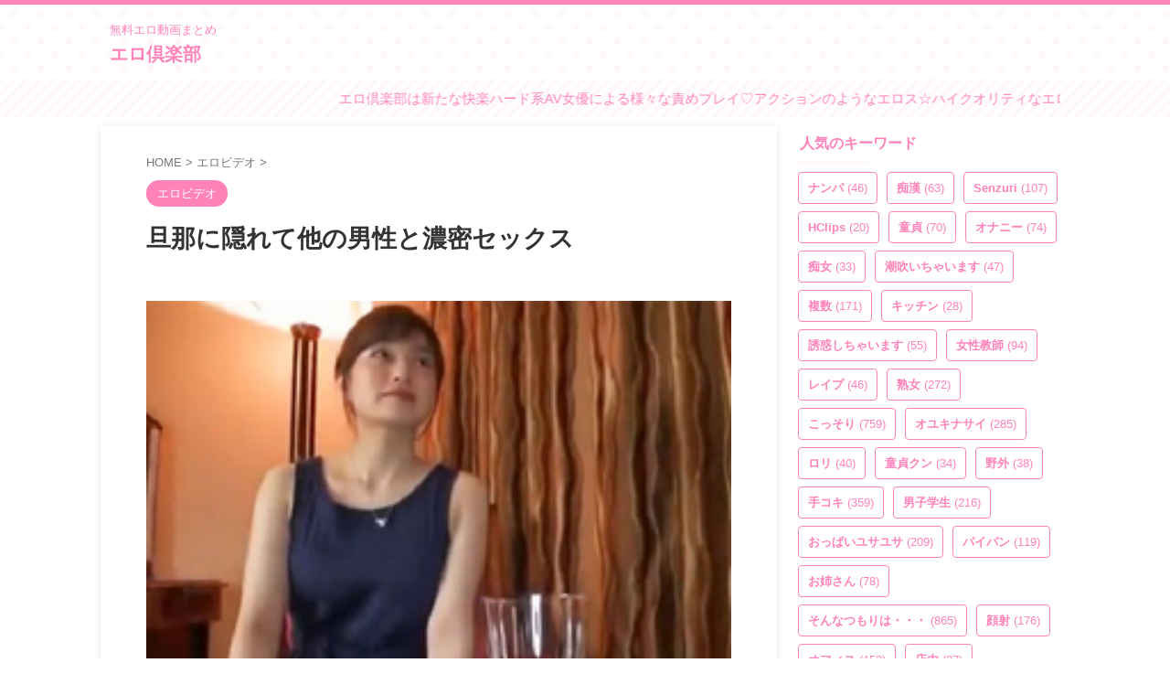

--- FILE ---
content_type: text/html; charset=Shift_jis
request_url: https://ad.duga.jp/dynamic/42563/01/?mode=1
body_size: 27286
content:
<html>
<head>
<meta name="robots" content="noindex,follow">
<meta http-equiv="content-type" content="text/html; charset=shift_jis">
<title>DUGA</title>
</head>
<body bgcolor="#FFFFFF">

<style type="text/css">
/*** ローディングアニメーション ***/
.fading-circle {
	width: 40px;
	height: 40px;
	position: relative;
}
.fading-circle .circle {
	width: 100%;
	height: 100%;
	position: absolute;
	left: 0;
	top: 0;
}
.fading-circle .circle:before {
	content: "";
	display: block;
	margin: 0 auto;
	width: 15%;
	height: 15%;
	background-color: #FFF;
	border-radius: 100%;
	animation: circlefadedelay 1200ms linear infinite both;
}
.fading-circle .circle2 { transform: rotate(30deg); }
.fading-circle .circle3 { transform: rotate(60deg); }
.fading-circle .circle4 { transform: rotate(90deg); }
.fading-circle .circle5 { transform: rotate(120deg); }
.fading-circle .circle6 { transform: rotate(150deg); }
.fading-circle .circle7 { transform: rotate(180deg); }
.fading-circle .circle8 { transform: rotate(210deg); }
.fading-circle .circle9 { transform: rotate(240deg); }
.fading-circle .circle10 { transform: rotate(270deg); }
.fading-circle .circle11 { transform: rotate(300deg); }
.fading-circle .circle12 { transform: rotate(330deg); }
.fading-circle .circle2:before { animation-delay: -1100ms; }
.fading-circle .circle3:before { animation-delay: -1000ms; }
.fading-circle .circle4:before { animation-delay: -900ms; }
.fading-circle .circle5:before { animation-delay: -800ms; }
.fading-circle .circle6:before { animation-delay: -700ms; }
.fading-circle .circle7:before { animation-delay: -600ms; }
.fading-circle .circle8:before { animation-delay: -500ms; }
.fading-circle .circle9:before { animation-delay: -400ms; }
.fading-circle .circle10:before { animation-delay: -300ms; }
.fading-circle .circle11:before { animation-delay: -200ms; }
.fading-circle .circle12:before { animation-delay: -100ms; }
@keyframes circlefadedelay {
	0% { opacity: 1; }
	100% { opacity: 0; }
}
.fading-circle:not(:target) {
	display: none\9;	/* IE9,10 */
}
@media all and (-ms-high-contrast: none) {
	.fading-circle:not(:target) {
		display: block;	/* IE10以上 */
	}
}
</style>

<script language="JavaScript">
<!--
/**************************************************************
 *  その他の関数
 **************************************************************/
function loadScript(src, callback, charset) {
    var done = false;
    var head = document.getElementsByTagName('head')[0];
    var script = document.createElement('script');
	script.type = 'text/javascript';
	if (charset) { script.charset = charset; }
    script.src = src;
    head.appendChild(script);
    // Attach handlers for all browsers
    script.onload = script.onreadystatechange = function() {
        if ( !done && (!this.readyState ||
                this.readyState === "loaded" || this.readyState === "complete") ) {
            done = true;
            callback();
            // Handle memory leak in IE
            script.onload = script.onreadystatechange = null;
            if ( head && script.parentNode ) {
                head.removeChild( script );
            }
        }
    };
}

function getClientCareer() {
	var strClientCareer = 'pc';
	if (navigator.userAgent.match(/(iPhone|iPad|iPod|iPod touch);/i)) {
		if (RegExp.$1 == 'iPad') {
			strClientCareer = 'ipad';
		} else {
			strClientCareer = 'iphone';
		}
	}
	if (navigator.userAgent.match(/(Android) [0-9\.]+;|(Android)DownloadManager| (Silk)\/|(googlebot-mobile)/i)) {
		if (RegExp.$1 == 'Silk' || navigator.userAgent.match(/ SC-01C /) || !navigator.userAgent.match(/ Mobile /)) {
			strClientCareer = 'android-tablet';
		} else {
			strClientCareer = 'android';
		}
	}
	return strClientCareer;
}

// Google Analytics
function google_analytics_send_event(uid, category, action, label, value) {
	loadScript("https://www.googletagmanager.com/gtag/js?id=" + GA_MEASUREMENT_ID, function () {
		window.dataLayer = window.dataLayer || [];
		function gtag(){ dataLayer.push(arguments); }
		gtag('js', new Date());
	
		gtag('config', GA_MEASUREMENT_ID, {
			'user_id': uid,
			'send_page_view': false
		});
		  
		gtag('event', action, {
			'event_category': category,
			'event_label': label,
			'value': value
		});
	}, 'UTF-8');
}

/**************************************************************
 *  初期化処理
 **************************************************************/
 var GA_MEASUREMENT_ID = "UA-33035204-4";
 // var GA_MEASUREMENT_ID = "UA-134544554-1"; // 開発用

// 変数の設定
var objProductData = new Object();
objProductData['url']      = new Object();
objProductData['contname'] = new Object();
objProductData['thumb']    = new Object();
objProductData['flv']      = new Object();
objProductData['desc']     = new Object();
var objColors = new Object();
var objConfig = new Object();
var objPlayList = new Array();

objProductData['url']['1']      = "http://click.duga.jp/ppv/peters-2085/42563-01";
objProductData['contname']['1'] = "○○わいせつ検診 ～鬼○行為で汚された女子社員5名～";
objProductData['thumb']['1']    = "https://pic.duga.jp/unsecure/peters/2085/noauth";
objProductData['flv']['1']      = "https://flv.duga.jp/unsecure/peters/2085/noauth";
objProductData['desc']['1']     = "前から気になっていた女子社員…ついに○ってしまった。我慢出来ずに…。定期検診の度に見ていて、いつかヤッてやると！決めていた！毎回イヤらしい匂い...";
objPlayList.push({'rank':"1", 'url':"http://click.duga.jp/ppv/peters-2085/42563-01", 'contname':"○○わいせつ検診 ～鬼○行為で汚された女子社員5名～", 'thumb':"https://pic.duga.jp/unsecure/peters/2085/noauth", 'flv':"https://flv.duga.jp/unsecure/peters/2085/noauth", 'desc':"前から気になっていた女子社員…ついに○ってしまった。我慢出来ずに…。定期検診の度に見ていて、いつかヤッてやると！決めていた！毎回イヤらしい匂い..."});
objProductData['url']['2']      = "http://click.duga.jp/ppv/peters-2059/42563-01";
objProductData['contname']['2'] = "ガチナンパ！ 時間内に4発！チ○ポ早ヌキゲーム";
objProductData['thumb']['2']    = "https://pic.duga.jp/unsecure/peters/2059/noauth";
objProductData['flv']['2']      = "https://flv.duga.jp/unsecure/peters/2059/noauth";
objProductData['desc']['2']     = "賞金ゲットの為にどんどん大胆になる女子たちに超興奮！撮り下し5人！ヌキどころ満載！総発射数25発！賞金のコト忘れて感じまくってイキまくりしてま...";
objPlayList.push({'rank':"2", 'url':"http://click.duga.jp/ppv/peters-2059/42563-01", 'contname':"ガチナンパ！ 時間内に4発！チ○ポ早ヌキゲーム", 'thumb':"https://pic.duga.jp/unsecure/peters/2059/noauth", 'flv':"https://flv.duga.jp/unsecure/peters/2059/noauth", 'desc':"賞金ゲットの為にどんどん大胆になる女子たちに超興奮！撮り下し5人！ヌキどころ満載！総発射数25発！賞金のコト忘れて感じまくってイキまくりしてま..."});
objProductData['url']['3']      = "http://click.duga.jp/ppv/prestige-5832/42563-01";
objProductData['contname']['3'] = "イ●スタやりたガール。 4";
objProductData['thumb']['3']    = "https://pic.duga.jp/unsecure/prestige/5832/noauth";
objProductData['flv']['3']      = "https://flv.duga.jp/unsecure/prestige/5832/noauth";
objProductData['desc']['3']     = "イ○スタグラムで自慢の美ボディをUPするいかにも軽そうなドエロい女子に直接コンタクトを取り、どうにかしてSEXしてヤろう！という、新時代SNSナンパ...";
objPlayList.push({'rank':"3", 'url':"http://click.duga.jp/ppv/prestige-5832/42563-01", 'contname':"イ●スタやりたガール。 4", 'thumb':"https://pic.duga.jp/unsecure/prestige/5832/noauth", 'flv':"https://flv.duga.jp/unsecure/prestige/5832/noauth", 'desc':"イ○スタグラムで自慢の美ボディをUPするいかにも軽そうなドエロい女子に直接コンタクトを取り、どうにかしてSEXしてヤろう！という、新時代SNSナンパ..."});
objProductData['url']['4']      = "http://click.duga.jp/ppv/sekimen-0634/42563-01";
objProductData['contname']['4'] = "DK童貞くんを甘えさせて優しくセックスを教えて筆おろし";
objProductData['thumb']['4']    = "https://pic.duga.jp/unsecure/sekimen/0634/noauth";
objProductData['flv']['4']      = "https://flv.duga.jp/unsecure/sekimen/0634/noauth";
objProductData['desc']['4']     = "授業終わりの●生を凸ガチナンパ／／童貞男子の悩みを聞いてもらいましたww女性に対して自信のない悩める男子に授乳手コキ、くぱぁおまんこ観察、相互...";
objPlayList.push({'rank':"4", 'url':"http://click.duga.jp/ppv/sekimen-0634/42563-01", 'contname':"DK童貞くんを甘えさせて優しくセックスを教えて筆おろし", 'thumb':"https://pic.duga.jp/unsecure/sekimen/0634/noauth", 'flv':"https://flv.duga.jp/unsecure/sekimen/0634/noauth", 'desc':"授業終わりの●生を凸ガチナンパ／／童貞男子の悩みを聞いてもらいましたww女性に対して自信のない悩める男子に授乳手コキ、くぱぁおまんこ観察、相互..."});
objProductData['url']['5']      = "http://click.duga.jp/ppv/mbm-0364/42563-01";
objProductData['contname']['5'] = "神回ベスト【うぶ娘急速淫乱アップデート編】36人8時間";
objProductData['thumb']['5']    = "https://pic.duga.jp/unsecure/mbm/0364/noauth";
objProductData['flv']['5']      = "https://flv.duga.jp/unsecure/mbm/0364/noauth";
objProductData['desc']['5']     = "素人さんが魅せる、ふとしたキッカケで魔が差してSEXまでしてしまう、リアルな瞬間を捕らえたナンパ傑作選。清楚で真面目そうな美少女から、ちょっと...";
objPlayList.push({'rank':"5", 'url':"http://click.duga.jp/ppv/mbm-0364/42563-01", 'contname':"神回ベスト【うぶ娘急速淫乱アップデート編】36人8時間", 'thumb':"https://pic.duga.jp/unsecure/mbm/0364/noauth", 'flv':"https://flv.duga.jp/unsecure/mbm/0364/noauth", 'desc':"素人さんが魅せる、ふとしたキッカケで魔が差してSEXまでしてしまう、リアルな瞬間を捕らえたナンパ傑作選。清楚で真面目そうな美少女から、ちょっと..."});
objProductData['url']['6']      = "http://click.duga.jp/ppv/peters-1052/42563-01";
objProductData['contname']['6'] = "素人さんに生パン見せてもらった後に素股25";
objProductData['thumb']['6']    = "https://pic.duga.jp/unsecure/peters/1052/noauth";
objProductData['flv']['6']      = "https://flv.duga.jp/unsecure/peters/1052/noauth";
objProductData['desc']['6']     = "ガチ素人娘の本気度100％な感じっぷり！デカチン対面のショックで思わず大失禁？恥ずかしさと快感のW興奮効果でアソコが緩んだ素人さん6人中5人に、ハ...";
objPlayList.push({'rank':"6", 'url':"http://click.duga.jp/ppv/peters-1052/42563-01", 'contname':"素人さんに生パン見せてもらった後に素股25", 'thumb':"https://pic.duga.jp/unsecure/peters/1052/noauth", 'flv':"https://flv.duga.jp/unsecure/peters/1052/noauth", 'desc':"ガチ素人娘の本気度100％な感じっぷり！デカチン対面のショックで思わず大失禁？恥ずかしさと快感のW興奮効果でアソコが緩んだ素人さん6人中5人に、ハ..."});
objProductData['url']['7']      = "http://click.duga.jp/ppv/cosplay-0559/42563-01";
objProductData['contname']['7'] = "ハメ撮りセックスフレンズVOL.9";
objProductData['thumb']['7']    = "https://pic.duga.jp/unsecure/cosplay/0559/noauth";
objProductData['flv']['7']      = "https://flv.duga.jp/unsecure/cosplay/0559/noauth";
objProductData['desc']['7']     = "彼氏の事は好きだけど…彼とのHは何か物足りないし全然満足できない！そんな本当はドスケベで変態な女の子が恋人では満たされない快楽を求め彷徨い見つ...";
objPlayList.push({'rank':"7", 'url':"http://click.duga.jp/ppv/cosplay-0559/42563-01", 'contname':"ハメ撮りセックスフレンズVOL.9", 'thumb':"https://pic.duga.jp/unsecure/cosplay/0559/noauth", 'flv':"https://flv.duga.jp/unsecure/cosplay/0559/noauth", 'desc':"彼氏の事は好きだけど…彼とのHは何か物足りないし全然満足できない！そんな本当はドスケベで変態な女の子が恋人では満たされない快楽を求め彷徨い見つ..."});
objProductData['url']['8']      = "http://click.duga.jp/ppv/garcon-0396/42563-01";
objProductData['contname']['8'] = "極悪ギャルM男監○調○";
objProductData['thumb']['8']    = "https://pic.duga.jp/unsecure/garcon/0396/noauth";
objProductData['flv']['8']      = "https://flv.duga.jp/unsecure/garcon/0396/noauth";
objProductData['desc']['8']     = "激カワギャル仲良し4人組の最近の流行はM男を監○して調○すること！！容赦ない罵倒、ビンタ、金蹴りにM男が悶絶！調○を楽しむ極悪ギャルたちの行為はエ...";
objPlayList.push({'rank':"8", 'url':"http://click.duga.jp/ppv/garcon-0396/42563-01", 'contname':"極悪ギャルM男監○調○", 'thumb':"https://pic.duga.jp/unsecure/garcon/0396/noauth", 'flv':"https://flv.duga.jp/unsecure/garcon/0396/noauth", 'desc':"激カワギャル仲良し4人組の最近の流行はM男を監○して調○すること！！容赦ない罵倒、ビンタ、金蹴りにM男が悶絶！調○を楽しむ極悪ギャルたちの行為はエ..."});
objProductData['url']['9']      = "http://click.duga.jp/ppv/cosplay-0527/42563-01";
objProductData['contname']['9'] = "ハメ狂うどスケベ素人娘。 ひなたちゃん 19歳";
objProductData['thumb']['9']    = "https://pic.duga.jp/unsecure/cosplay/0527/noauth";
objProductData['flv']['9']      = "https://flv.duga.jp/unsecure/cosplay/0527/noauth";
objProductData['desc']['9']     = "お外でビラ配りのバイト中に店長に呼ばれた「ひなた」ちゃん。店内での作業中、後ろを振り返ると店長のチンポが目の前に！突然の出来事にビックリした...";
objPlayList.push({'rank':"9", 'url':"http://click.duga.jp/ppv/cosplay-0527/42563-01", 'contname':"ハメ狂うどスケベ素人娘。 ひなたちゃん 19歳", 'thumb':"https://pic.duga.jp/unsecure/cosplay/0527/noauth", 'flv':"https://flv.duga.jp/unsecure/cosplay/0527/noauth", 'desc':"お外でビラ配りのバイト中に店長に呼ばれた「ひなた」ちゃん。店内での作業中、後ろを振り返ると店長のチンポが目の前に！突然の出来事にビックリした..."});
objProductData['url']['10']      = "http://click.duga.jp/ppv/shoihoi-0028/42563-01";
objProductData['contname']['10'] = "純度1万％の笑顔 ホンモノ天使ちゃん3連発06";
objProductData['thumb']['10']    = "https://pic.duga.jp/unsecure/shoihoi/0028/noauth";
objProductData['flv']['10']      = "https://flv.duga.jp/unsecure/shoihoi/0028/noauth";
objProductData['desc']['10']     = "このパッケージが気になった方は、絶対に見た方が良い作品です。写真から期待した以上の天使が3名、期待した以上の可愛らしくも濃厚なエロさを堪能さ...";
objPlayList.push({'rank':"10", 'url':"http://click.duga.jp/ppv/shoihoi-0028/42563-01", 'contname':"純度1万％の笑顔 ホンモノ天使ちゃん3連発06", 'thumb':"https://pic.duga.jp/unsecure/shoihoi/0028/noauth", 'flv':"https://flv.duga.jp/unsecure/shoihoi/0028/noauth", 'desc':"このパッケージが気になった方は、絶対に見た方が良い作品です。写真から期待した以上の天使が3名、期待した以上の可愛らしくも濃厚なエロさを堪能さ..."});
objProductData['url']['11']      = "http://click.duga.jp/ppv/sekimen-0233/42563-01";
objProductData['contname']['11'] = "看護師さんが童貞君に生中出し筆おろしSPECIAL！";
objProductData['thumb']['11']    = "https://pic.duga.jp/unsecure/sekimen/0233/noauth";
objProductData['flv']['11']      = "https://flv.duga.jp/unsecure/sekimen/0233/noauth";
objProductData['desc']['11']     = "泌尿器科で働く美人ナースさんたちが自宅で早漏に悩む童貞君の暴発改善のお手伝いしてもらうことに！男性器慣れしているようで意外とウブな看護師さん...";
objPlayList.push({'rank':"11", 'url':"http://click.duga.jp/ppv/sekimen-0233/42563-01", 'contname':"看護師さんが童貞君に生中出し筆おろしSPECIAL！", 'thumb':"https://pic.duga.jp/unsecure/sekimen/0233/noauth", 'flv':"https://flv.duga.jp/unsecure/sekimen/0233/noauth", 'desc':"泌尿器科で働く美人ナースさんたちが自宅で早漏に悩む童貞君の暴発改善のお手伝いしてもらうことに！男性器慣れしているようで意外とウブな看護師さん..."});
objProductData['url']['12']      = "http://click.duga.jp/ppv/tengoku-0017/42563-01";
objProductData['contname']['12'] = "素人投稿 飲尿娘 望19歳OL PART2";
objProductData['thumb']['12']    = "https://pic.duga.jp/unsecure/tengoku/0017/noauth";
objProductData['flv']['12']      = "https://flv.duga.jp/unsecure/tengoku/0017/noauth";
objProductData['desc']['12']     = "前回は沢山おしっことザーメンを飲んでくれた19歳のOL「望」今回もたっぷり飲んでくれました。まずはザーメンをたっぷり飲ませてもらいます。太股に発...";
objPlayList.push({'rank':"12", 'url':"http://click.duga.jp/ppv/tengoku-0017/42563-01", 'contname':"素人投稿 飲尿娘 望19歳OL PART2", 'thumb':"https://pic.duga.jp/unsecure/tengoku/0017/noauth", 'flv':"https://flv.duga.jp/unsecure/tengoku/0017/noauth", 'desc':"前回は沢山おしっことザーメンを飲んでくれた19歳のOL「望」今回もたっぷり飲んでくれました。まずはザーメンをたっぷり飲ませてもらいます。太股に発..."});
objProductData['url']['13']      = "http://click.duga.jp/ppv/sekimen-0267/42563-01";
objProductData['contname']['13'] = "素人女子大生が童貞君の精子を30ml射精できれば100万円";
objProductData['thumb']['13']    = "https://pic.duga.jp/unsecure/sekimen/0267/noauth";
objProductData['flv']['13']      = "https://flv.duga.jp/unsecure/sekimen/0267/noauth";
objProductData['desc']['13']     = "うぶカワイイ女子大生が激ムズミッション【童貞君の精子を30ml射精できれば100万円！！】に挑戦！？賞金の目指して超照れながらも童貞ち●ちんをウブな...";
objPlayList.push({'rank':"13", 'url':"http://click.duga.jp/ppv/sekimen-0267/42563-01", 'contname':"素人女子大生が童貞君の精子を30ml射精できれば100万円", 'thumb':"https://pic.duga.jp/unsecure/sekimen/0267/noauth", 'flv':"https://flv.duga.jp/unsecure/sekimen/0267/noauth", 'desc':"うぶカワイイ女子大生が激ムズミッション【童貞君の精子を30ml射精できれば100万円！！】に挑戦！？賞金の目指して超照れながらも童貞ち●ちんをウブな..."});
objProductData['url']['14']      = "http://click.duga.jp/ppv/sekimen-0439/42563-01";
objProductData['contname']['14'] = "ウブな看護師さんが童貞君に生中出し筆おろしSPECIAL！";
objProductData['thumb']['14']    = "https://pic.duga.jp/unsecure/sekimen/0439/noauth";
objProductData['flv']['14']      = "https://flv.duga.jp/unsecure/sekimen/0439/noauth";
objProductData['desc']['14']     = "天使のような優しさあふれるキレイな看護師さんたちが早漏に悩む童貞君の暴発改善のお手伝いしてもらうことに！日々仕事で男性器には慣れているようで...";
objPlayList.push({'rank':"14", 'url':"http://click.duga.jp/ppv/sekimen-0439/42563-01", 'contname':"ウブな看護師さんが童貞君に生中出し筆おろしSPECIAL！", 'thumb':"https://pic.duga.jp/unsecure/sekimen/0439/noauth", 'flv':"https://flv.duga.jp/unsecure/sekimen/0439/noauth", 'desc':"天使のような優しさあふれるキレイな看護師さんたちが早漏に悩む童貞君の暴発改善のお手伝いしてもらうことに！日々仕事で男性器には慣れているようで..."});
objProductData['url']['15']      = "http://click.duga.jp/ppv/naturalhigh-2996/42563-01";
objProductData['contname']['15'] = "美少女捕獲アへとろ肉便器 ターゲット:華奢ちっぱい";
objProductData['thumb']['15']    = "https://pic.duga.jp/unsecure/naturalhigh/2996/noauth";
objProductData['flv']['15']      = "https://flv.duga.jp/unsecure/naturalhigh/2996/noauth";
objProductData['desc']['15']     = "帰宅を急ぐショートカット美少女に忍び寄る黒い影！人目を盗んで少女に声をかけると感度が増すリキッドに口に流し込みガムテで封印！自由を奪ってトラ...";
objPlayList.push({'rank':"15", 'url':"http://click.duga.jp/ppv/naturalhigh-2996/42563-01", 'contname':"美少女捕獲アへとろ肉便器 ターゲット:華奢ちっぱい", 'thumb':"https://pic.duga.jp/unsecure/naturalhigh/2996/noauth", 'flv':"https://flv.duga.jp/unsecure/naturalhigh/2996/noauth", 'desc':"帰宅を急ぐショートカット美少女に忍び寄る黒い影！人目を盗んで少女に声をかけると感度が増すリキッドに口に流し込みガムテで封印！自由を奪ってトラ..."});
objProductData['url']['16']      = "http://click.duga.jp/ppv/peters-2629/42563-01";
objProductData['contname']['16'] = "ガチナンパ！ 同窓会帰りの親友同士";
objProductData['thumb']['16']    = "https://pic.duga.jp/unsecure/peters/2629/noauth";
objProductData['flv']['16']      = "https://flv.duga.jp/unsecure/peters/2629/noauth";
objProductData['desc']['16']     = "賞金100万懸けて挑戦！勃起しちゃダメって言われても、こんなのされたらフツー勃っちゃうでしょ！エグい量の潮吹き！検証失敗バツゲーム確定！お互い...";
objPlayList.push({'rank':"16", 'url':"http://click.duga.jp/ppv/peters-2629/42563-01", 'contname':"ガチナンパ！ 同窓会帰りの親友同士", 'thumb':"https://pic.duga.jp/unsecure/peters/2629/noauth", 'flv':"https://flv.duga.jp/unsecure/peters/2629/noauth", 'desc':"賞金100万懸けて挑戦！勃起しちゃダメって言われても、こんなのされたらフツー勃っちゃうでしょ！エグい量の潮吹き！検証失敗バツゲーム確定！お互い..."});
objProductData['url']['17']      = "http://click.duga.jp/ppv/enanpadx-0498/42563-01";
objProductData['contname']['17'] = "焦らしアクメでストレス爆発！4発搾精！";
objProductData['thumb']['17']    = "https://pic.duga.jp/unsecure/enanpadx/0498/noauth";
objProductData['flv']['17']      = "https://flv.duga.jp/unsecure/enanpadx/0498/noauth";
objProductData['desc']['17']     = "小動物みたいに可愛らしい顔立ちですが身長がまぁまぁ高く170弱くらいありそうなモデル体型のさくらさん。【ハイライト】オチ○チンと言うだけで照れて...";
objPlayList.push({'rank':"17", 'url':"http://click.duga.jp/ppv/enanpadx-0498/42563-01", 'contname':"焦らしアクメでストレス爆発！4発搾精！", 'thumb':"https://pic.duga.jp/unsecure/enanpadx/0498/noauth", 'flv':"https://flv.duga.jp/unsecure/enanpadx/0498/noauth", 'desc':"小動物みたいに可愛らしい顔立ちですが身長がまぁまぁ高く170弱くらいありそうなモデル体型のさくらさん。【ハイライト】オチ○チンと言うだけで照れて..."});
objProductData['url']['18']      = "http://click.duga.jp/ppv/cosplay-0553/42563-01";
objProductData['contname']['18'] = "ハメ撮りセックスフレンズVOL.3";
objProductData['thumb']['18']    = "https://pic.duga.jp/unsecure/cosplay/0553/noauth";
objProductData['flv']['18']      = "https://flv.duga.jp/unsecure/cosplay/0553/noauth";
objProductData['desc']['18']     = "彼氏の事は好きだけど…彼とのHは何か物足りないし全然満足できない！そんな本当はドスケベで変態な女の子が恋人では満たされない快楽を求め彷徨い見つ...";
objPlayList.push({'rank':"18", 'url':"http://click.duga.jp/ppv/cosplay-0553/42563-01", 'contname':"ハメ撮りセックスフレンズVOL.3", 'thumb':"https://pic.duga.jp/unsecure/cosplay/0553/noauth", 'flv':"https://flv.duga.jp/unsecure/cosplay/0553/noauth", 'desc':"彼氏の事は好きだけど…彼とのHは何か物足りないし全然満足できない！そんな本当はドスケベで変態な女の子が恋人では満たされない快楽を求め彷徨い見つ..."});
objProductData['url']['19']      = "http://click.duga.jp/ppv/cosplay-0558/42563-01";
objProductData['contname']['19'] = "ハメ撮りセックスフレンズVOL.8";
objProductData['thumb']['19']    = "https://pic.duga.jp/unsecure/cosplay/0558/noauth";
objProductData['flv']['19']      = "https://flv.duga.jp/unsecure/cosplay/0558/noauth";
objProductData['desc']['19']     = "彼氏の事は好きだけど…彼とのHは何か物足りないし全然満足できない！そんな本当はドスケベで変態な女の子が恋人では満たされない快楽を求め彷徨い見つ...";
objPlayList.push({'rank':"19", 'url':"http://click.duga.jp/ppv/cosplay-0558/42563-01", 'contname':"ハメ撮りセックスフレンズVOL.8", 'thumb':"https://pic.duga.jp/unsecure/cosplay/0558/noauth", 'flv':"https://flv.duga.jp/unsecure/cosplay/0558/noauth", 'desc':"彼氏の事は好きだけど…彼とのHは何か物足りないし全然満足できない！そんな本当はドスケベで変態な女の子が恋人では満たされない快楽を求め彷徨い見つ..."});
objProductData['url']['20']      = "http://click.duga.jp/ppv/naturalhigh-3131/42563-01";
objProductData['contname']['20'] = "美少女捕獲アヘとろ肉便器2";
objProductData['thumb']['20']    = "https://pic.duga.jp/unsecure/naturalhigh/3131/noauth";
objProductData['flv']['20']      = "https://flv.duga.jp/unsecure/naturalhigh/3131/noauth";
objProductData['desc']['20']     = "帰宅する美少女が突如として生贄に！人目を盗んで近づき接触！感度を狂わせるリキッドを口に流し込みガムテ封印！自由を奪ってトランクに収納したらア...";
objPlayList.push({'rank':"20", 'url':"http://click.duga.jp/ppv/naturalhigh-3131/42563-01", 'contname':"美少女捕獲アヘとろ肉便器2", 'thumb':"https://pic.duga.jp/unsecure/naturalhigh/3131/noauth", 'flv':"https://flv.duga.jp/unsecure/naturalhigh/3131/noauth", 'desc':"帰宅する美少女が突如として生贄に！人目を盗んで近づき接触！感度を狂わせるリキッドを口に流し込みガムテ封印！自由を奪ってトランクに収納したらア..."});

objColors['bgcolor']     = "#FFFFFF";
objColors['txtcolor1']   = "#AA0055";
objColors['txtcolor2']   = "#000000";
objColors['tablecolor1'] = "#EFDEFF";

objConfig['agentid']   = "42563";
objConfig['bannerid']  = "01";
objConfig['customid']  = "01";
objConfig['mode']      = "1";
objConfig['referer']   = "https://ero-club.com/7634/";
objConfig['adurl']     = "https://ad.duga.jp/dynamic/42563/01/?mode=1";
objConfig['csswidth']  = "420";
objConfig['cssheight'] = "180";

function initAdCustom() {
	// 端末情報の取得
    var isIE;
    var ieVersion;
	var userAgent = window.navigator.userAgent.toLowerCase();
	if( userAgent.match(/(msie|MSIE)/) || userAgent.match(/(T|t)rident/) ) {
	    isIE = true;
	    ieVersion = userAgent.match(/((msie|MSIE)\s|rv:)([\d\.]+)/)[3];
	    ieVersion = parseInt(ieVersion);
	} else {
	    isIE = false;
	}

	if (isIE && ieVersion <= 8) {
		// Flash版
		var strSWFPath = '/flash/adcustom/adcustom-1.9_420x180.swf';
		var id = 1;
		var strFlashVars = new Array();
		var objtype = "";
		var htmltag = "";
		for (var varname in objProductData) {
			var strTypeVars = new Array();
			objtype = varname;
			for (var rank in objProductData[varname]) {
				strTmp = objProductData[varname][rank].replace(/;/g, '%3B').replace(/&/g, '%26');
				strTypeVars = strTypeVars.concat(strTmp);
			}
			strFlashVars = strFlashVars.concat(objtype + "=" + encodeURI(strTypeVars.join(';')));
		}
		for (var varname in objColors) {
			strFlashVars = strFlashVars.concat("num_" + varname + "=" + objColors[varname]);
		}
		for (var varname in objConfig) {
			strFlashVars = strFlashVars.concat("cfg_" + varname + "=" + objConfig[varname]);
		}
		htmltag += '<object classid="clsid:d27cdb6e-ae6d-11cf-96b8-444553540000" codebase="http://fpdownload.macromedia.com/pub/shockwave/cabs/flash/swflash.cab#version=7,0,0,0" width="420" height="180" id="flash-459-actress-a" align="middle">'
		htmltag += '<param name="allowScriptAccess" value="sameDomain" />';
		htmltag += '<param name="movie" value="'+ strSWFPath +'" />';
		htmltag += '<param name="quality" value="high" />';
		htmltag += '<param name="wmode" value="transparent">';
		htmltag += '<param name="FlashVars" value="'+ strFlashVars.join('&') + '" />';
		htmltag += '<embed FlashVars="'+ strFlashVars.join('&') + '" src="'+ strSWFPath +'" wmode="transparent" quality="high" width="420" height="180" name="flash-459-actress-a" align="middle" allowScriptAccess="sameDomain" type="application/x-shockwave-flash" pluginspage="http://www.macromedia.com/go/getflashplayer" />';
		htmltag += '</object>';
		document.write(htmltag);
	} else {
		// HTML5版
		loadScript('/js/adcustom/adcustom-1.3.js', function () {
			var strClientCareer = getClientCareer();
			var objDugaAdCustom = new DugaAdCustom(objProductData, objColors, objConfig);
			objDugaAdCustom.init();
		}, 'UTF-8');

		// イベント送信
		google_analytics_send_event("42563", decodeURI("%E5%BA%83%E5%91%8A%E7%B4%A0%E6%9D%90"), decodeURI("%E3%83%AA%E3%82%AF%E3%82%A8%E3%82%B9%E3%83%88"), decodeURI("%E3%82%AB%E3%82%B9%E3%82%BF%E3%83%A0%E5%BA%83%E5%91%8A"), "1");
	}
}
initAdCustom();

function getConfig() { return objConfig; }
function getColors() { return objColors; }
function getPlayList() { return objPlayList; }

// -->
</script>
<noscript>
<a href="http://click.duga.jp/ppv/naturalhigh-3131/42563-01" target="_blank">DUGA - 美少女捕獲アヘとろ肉便器2</a>
</noscript>

</body>
</html>


--- FILE ---
content_type: text/html; charset=UTF-8
request_url: https://ero-club.com/wp-admin/admin-ajax.php
body_size: 605
content:
"<div class=\"wp_rss_retriever\"><ul class=\"wp_rss_retriever_list\"><li class=\"wp_rss_retriever_item\"><div class=\"wp_rss_retriever_item_wrapper\"><a class=\"wp_rss_retriever_title\" target=\"_blank\" href=\"https:\/\/eroha.shop\/106619\/\" rel=\"nofollow\"title=\"\u7fa9\u7236\u306e\u6027\u6280\u306b\u30a4\u30ad\u60b6\u3048\u308b\u7f8e\u4eba\u5ac1 \u3042\u3086\u307f\">\u7fa9\u7236\u306e\u6027\u6280\u306b\u30a4\u30ad\u60b6\u3048\u308b\u7f8e\u4eba\u5ac1 \u3042\u3086\u307f<\/a><a class=\"wp_rss_retriever_image\" style=\"width:100px; height:100px;\" target=\"_blank\" rel=\"nofollow\" href=\"https:\/\/eroha.shop\/106619\/\"><img class=\"portrait\" src=\"https:\/\/eroha.shop\/wp-content\/uploads\/2026\/01\/pe_stj0639_01_T1767841176.jpg\" alt=\"\u7fa9\u7236\u306e\u6027\u6280\u306b\u30a4\u30ad\u60b6\u3048\u308b\u7f8e\u4eba\u5ac1 \u3042\u3086\u307f\" onerror=\"this.parentNode.style.display='none'\"\/><\/a><div class=\"wp_rss_retriever_container\">\u7fa9\u7236\u306e\u6027\u6280\u306b\u30a4\u30ad\u60b6\u3048\u308b\u7f8e\u4eba\u5ac1 \u3042\u3086\u307f\u306e\u7d39\u4ecb \u767a\u58f2\u65e5 : 2026-01-20T01:00:00.00&hellip;<\/div><\/div><\/li><li class=\"wp_rss_retriever_item\"><div class=\"wp_rss_retriever_item_wrapper\"><a class=\"wp_rss_retriever_title\" target=\"_blank\" href=\"https:\/\/eroha.shop\/106617\/\" rel=\"nofollow\"title=\"\u30a8\u30ed\u9854\u30ce\u30fc\u30cf\u30f3\u30c9\u30d5\u30a7\u30e9\uff0823\uff09\">\u30a8\u30ed\u9854\u30ce\u30fc\u30cf\u30f3\u30c9\u30d5\u30a7\u30e9\uff0823\uff09<\/a><a class=\"wp_rss_retriever_image\" style=\"width:100px; height:100px;\" target=\"_blank\" rel=\"nofollow\" href=\"https:\/\/eroha.shop\/106617\/\"><img class=\"portrait\" src=\"https:\/\/eroha.shop\/wp-content\/uploads\/2026\/01\/flower-0618_jacket.jpg\" alt=\"\u30a8\u30ed\u9854\u30ce\u30fc\u30cf\u30f3\u30c9\u30d5\u30a7\u30e9\uff0823\uff09\" onerror=\"this.parentNode.style.display='none'\"\/><\/a><div class=\"wp_rss_retriever_container\">\u982c\u3092\u51f9\u307e\u305b\u3066\u3059\u3063\u307d\u3093\u5438\u5f15\u3059\u308b\u4e0b\u54c1\u306a\u3072\u3087\u3063\u3068\u3053\u9854\u304c\u30a8\u30ed\u3059\u304e\u308b\uff01\u624b\u3092\u4f7f\u308f\u305a\u306b\u304a\u53e3\u3060\u3051\u3067\u30b6\u30fc\u30e1\u30f3\u3092\u3076\u3063\u3053\u629c&hellip;<\/div><\/div><\/li><li class=\"wp_rss_retriever_item\"><div class=\"wp_rss_retriever_item_wrapper\"><a class=\"wp_rss_retriever_title\" target=\"_blank\" href=\"https:\/\/eroha.shop\/106615\/\" rel=\"nofollow\"title=\"\u5f15\u304d\u3053\u3082\u308a\u30e4\u30f3\u30c7\u30ec\u5730\u96f7\u751f\u5f92\u3092\u91ce\u5916\u306b\u9023\u308c\u51fa\u3057\u305f\u3089\u30e9\u30d6\u30db\u30c6\u30eb\u306b\u9023\u308c\u8fbc\u307e\u308c\u30c1\u3007\u30dd\u304c\u72c2\u3046\u307e\u3067\u75f4\u5973\u3089\u308c\u3066\u4eba\u751f\u7834\u6ec5\u3057\u305f\u50d5 \u4e03\u6ca2\u307f\u3042\">\u5f15\u304d\u3053\u3082\u308a\u30e4\u30f3\u30c7\u30ec\u5730\u96f7\u751f\u5f92\u3092\u91ce\u5916\u306b\u9023\u308c\u51fa\u3057\u305f\u3089\u30e9\u30d6\u30db\u30c6\u30eb\u306b\u9023\u308c\u8fbc\u307e\u308c\u30c1\u3007\u30dd\u304c\u72c2\u3046\u307e\u3067\u75f4\u5973\u3089\u308c\u3066\u4eba\u751f\u7834\u6ec5\u3057\u305f\u50d5 \u4e03\u6ca2\u307f\u3042<\/a><a class=\"wp_rss_retriever_image\" style=\"width:100px; height:100px;\" target=\"_blank\" rel=\"nofollow\" href=\"https:\/\/eroha.shop\/106615\/\"><img class=\"portrait\" src=\"https:\/\/eroha.shop\/wp-content\/uploads\/2026\/01\/mida00085pl.jpg\" alt=\"\u5f15\u304d\u3053\u3082\u308a\u30e4\u30f3\u30c7\u30ec\u5730\u96f7\u751f\u5f92\u3092\u91ce\u5916\u306b\u9023\u308c\u51fa\u3057\u305f\u3089\u30e9\u30d6\u30db\u30c6\u30eb\u306b\u9023\u308c\u8fbc\u307e\u308c\u30c1\u3007\u30dd\u304c\u72c2\u3046\u307e\u3067\u75f4\u5973\u3089\u308c\u3066\u4eba\u751f\u7834\u6ec5\u3057\u305f\u50d5 \u4e03\u6ca2\u307f\u3042\" onerror=\"this.parentNode.style.display='none'\"\/><\/a><div class=\"wp_rss_retriever_container\">\u81ea\u5b85\u306b\u5f15\u304d\u3053\u3082\u3063\u3066\u5bb6\u304b\u3089\u51fa\u306a\u3044\u751f\u5f92\u306e\u307f\u3042\u3092\u306a\u3093\u3068\u304b\u6551\u3044\u51fa\u3057\u305f\u304f\u3066\u81ea\u5b85\u8a2a\u554f\u3092\u7e70\u308a\u8fd4\u3059\u50d5\u306f\u3001\u3042\u308b\u65e5\u3001\u5916\u3078&hellip;<\/div><\/div><\/li><\/ul><\/div>"

--- FILE ---
content_type: text/xml;charset=UTF-8
request_url: https://kok.eroterest.net/origin/sm/?v=https%3A%2F%2Fjavynow.com%2Fplayer%2F28382903%2F%3Fh%3D360&t=&title=%E6%97%A6%E9%82%A3%E3%81%AB%E9%9A%A0%E3%82%8C%E3%81%A6%E4%BB%96%E3%81%AE%E7%94%B7%E6%80%A7%E3%81%A8%E6%BF%83%E5%AF%86%E3%82%BB%E3%83%83%E3%82%AF%E3%82%B9%20%7C%20%E3%82%A8%E3%83%AD%E5%80%B6%E6%A5%BD%E9%83%A8&iid=&fns=&n=8&pch=1&u=https%3A%2F%2Fero-club.com%2F7634%2F
body_size: 1331
content:
<?xml version="1.0" encoding="UTF-8"?>
<body>
  <status>true</status>
  <midashi></midashi>
  <items>
    <item>
      <islp>false</islp>
      <title>団地に馴染めない異国妻と、言葉すらいらない濃密セックスー。 リリー・ハート</title>
      <desc> </desc>
      <img>https://pics.dmm.co.jp/digital/video/jul00941/jul00941ps.jpg</img>
      <provider>dmm</provider>
      <item_id>jul00941</item_id>
    </item>
    <item>
      <islp>false</islp>
      <title>舌をねっとり絡ませキス！キス！キス！超濃密ベロチュ～セックスBEST</title>
      <desc> </desc>
      <img>https://pics.dmm.co.jp/digital/video/hjbb00195/hjbb00195ps.jpg</img>
      <provider>dmm</provider>
      <item_id>hjbb00195</item_id>
    </item>
    <item>
      <islp>false</islp>
      <title>熟れ専 五十路の濃密セックスライフ</title>
      <desc> </desc>
      <img>https://pics.dmm.co.jp/digital/video/h_1542wdpx25091/h_1542wdpx25091ps.jpg</img>
      <provider>dmm</provider>
      <item_id>h_1542wdpx25091</item_id>
    </item>
    <item>
      <islp>false</islp>
      <title>初めてのお泊りデート 手を繋いで、キスして、笑って、その後、時を忘れて絡み合う濃密セックス 宮下玲奈</title>
      <desc> </desc>
      <img>https://pics.dmm.co.jp/digital/video/midv00118/midv00118ps.jpg</img>
      <provider>dmm</provider>
      <item_id>midv00118</item_id>
    </item>
    <item>
      <islp>false</islp>
      <title>制服美少女と中出しセックスに耽る絶倫オヤジとの濃密性交。</title>
      <desc> </desc>
      <img>https://pics.dmm.co.jp/digital/video/jube00016/jube00016ps.jpg</img>
      <provider>dmm</provider>
      <item_id>jube00016</item_id>
    </item>
    <item>
      <islp>false</islp>
      <title>人妻である事を隠してまで他の男性が誘える雰囲気を作り繁華街のラブホテルに消えて行く…行きずりの不倫</title>
      <desc> </desc>
      <img>https://pics.dmm.co.jp/digital/video/5642hodv21705/5642hodv21705ps.jpg</img>
      <provider>dmm</provider>
      <item_id>5642hodv21705</item_id>
    </item>
    <item>
      <islp>false</islp>
      <title>極上のプロポーションと性への好奇心を持て余す高身長170cm美人妻 小谷舞花 29歳 第2章 旦那以外の男性とする久しぶりのデートで独身時代を思い出し高鳴る胸 2人きりの空間でする濃密不倫 ハメ撮りで敏感なカラダは絶頂を繰り返す</title>
      <desc> </desc>
      <img>https://pics.dmm.co.jp/digital/video/1sdnm00435/1sdnm00435ps.jpg</img>
      <provider>dmm</provider>
      <item_id>1sdnm00435</item_id>
    </item>
    <item>
      <islp>false</islp>
      <title>貴方の奥さん大丈夫？！美人な奥様ほど浮気する！今日も旦那に黙って他の男とガチハメSEX！あまりの締まりに中出ししちゃったらNGだったみたいで不貞腐れちゃいました。。</title>
      <desc> </desc>
      <img>https://pics.dmm.co.jp/digital/video/h_1724v035i00010/h_1724v035i00010ps.jpg</img>
      <provider>dmm</provider>
      <item_id>h_1724v035i00010</item_id>
    </item>
  </items>
</body>
